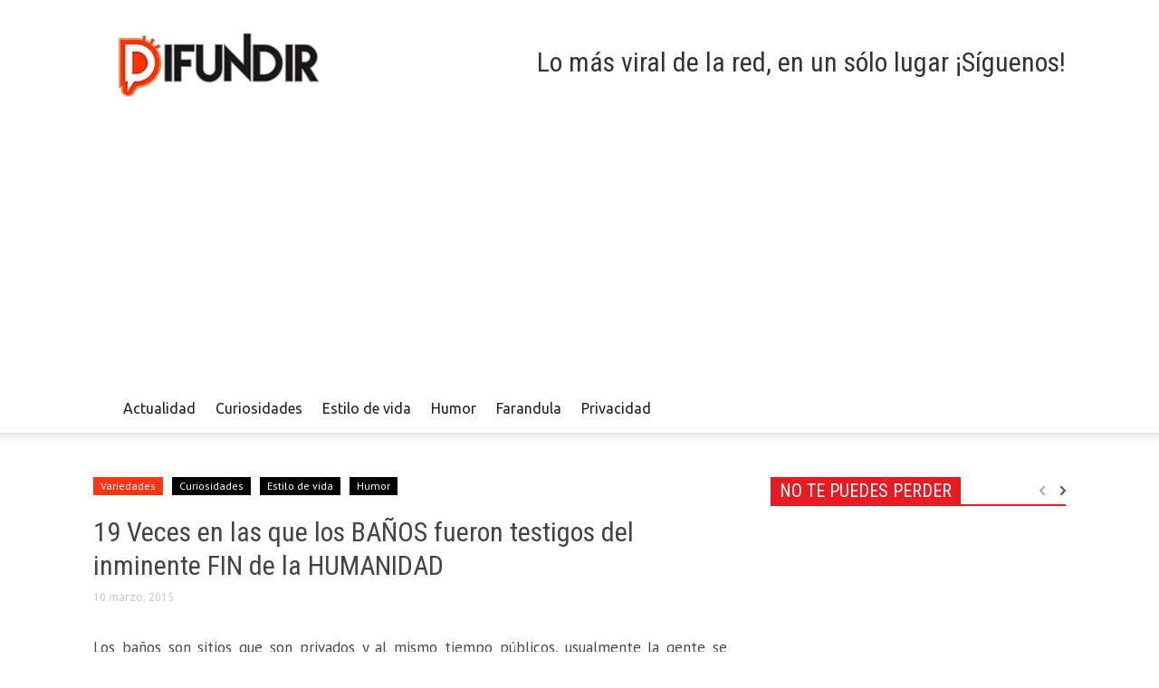

--- FILE ---
content_type: text/html; charset=UTF-8
request_url: https://difundir.org/2015/03/10/19-veces-en-las-que-los-banos-fueron-testigos-del-eminente-fin-de-la-humanidad/
body_size: 16259
content:
<!DOCTYPE html><!--[if lt IE 7]> <html class="no-js ie6 oldie" lang="es"> <![endif]--><!--[if IE 7]>    <html class="no-js ie7 oldie" lang="es"> <![endif]--><!--[if IE 8]>    <html class="no-js ie8 oldie" lang="es"> <![endif]--><!--[if IE 9]>    <html class="no-js ie9 oldie" lang="es"> <![endif]--><html><head><meta charset="UTF-8"/>
<script>var __ezHttpConsent={setByCat:function(src,tagType,attributes,category,force,customSetScriptFn=null){var setScript=function(){if(force||window.ezTcfConsent[category]){if(typeof customSetScriptFn==='function'){customSetScriptFn();}else{var scriptElement=document.createElement(tagType);scriptElement.src=src;attributes.forEach(function(attr){for(var key in attr){if(attr.hasOwnProperty(key)){scriptElement.setAttribute(key,attr[key]);}}});var firstScript=document.getElementsByTagName(tagType)[0];firstScript.parentNode.insertBefore(scriptElement,firstScript);}}};if(force||(window.ezTcfConsent&&window.ezTcfConsent.loaded)){setScript();}else if(typeof getEzConsentData==="function"){getEzConsentData().then(function(ezTcfConsent){if(ezTcfConsent&&ezTcfConsent.loaded){setScript();}else{console.error("cannot get ez consent data");force=true;setScript();}});}else{force=true;setScript();console.error("getEzConsentData is not a function");}},};</script>
<script>var ezTcfConsent=window.ezTcfConsent?window.ezTcfConsent:{loaded:false,store_info:false,develop_and_improve_services:false,measure_ad_performance:false,measure_content_performance:false,select_basic_ads:false,create_ad_profile:false,select_personalized_ads:false,create_content_profile:false,select_personalized_content:false,understand_audiences:false,use_limited_data_to_select_content:false,};function getEzConsentData(){return new Promise(function(resolve){document.addEventListener("ezConsentEvent",function(event){var ezTcfConsent=event.detail.ezTcfConsent;resolve(ezTcfConsent);});});}</script>
<script>if(typeof _setEzCookies!=='function'){function _setEzCookies(ezConsentData){var cookies=window.ezCookieQueue;for(var i=0;i<cookies.length;i++){var cookie=cookies[i];if(ezConsentData&&ezConsentData.loaded&&ezConsentData[cookie.tcfCategory]){document.cookie=cookie.name+"="+cookie.value;}}}}
window.ezCookieQueue=window.ezCookieQueue||[];if(typeof addEzCookies!=='function'){function addEzCookies(arr){window.ezCookieQueue=[...window.ezCookieQueue,...arr];}}
addEzCookies([{name:"ezoab_117831",value:"mod1-c; Path=/; Domain=difundir.org; Max-Age=7200",tcfCategory:"store_info",isEzoic:"true",},{name:"ezosuibasgeneris-1",value:"625d4221-7c86-4bad-7a7d-8a018925377f; Path=/; Domain=difundir.org; Expires=Wed, 13 Jan 2027 05:47:46 UTC; Secure; SameSite=None",tcfCategory:"understand_audiences",isEzoic:"true",}]);if(window.ezTcfConsent&&window.ezTcfConsent.loaded){_setEzCookies(window.ezTcfConsent);}else if(typeof getEzConsentData==="function"){getEzConsentData().then(function(ezTcfConsent){if(ezTcfConsent&&ezTcfConsent.loaded){_setEzCookies(window.ezTcfConsent);}else{console.error("cannot get ez consent data");_setEzCookies(window.ezTcfConsent);}});}else{console.error("getEzConsentData is not a function");_setEzCookies(window.ezTcfConsent);}</script><script type="text/javascript" data-ezscrex='false' data-cfasync='false'>window._ezaq = Object.assign({"edge_cache_status":12,"edge_response_time":197,"url":"https://difundir.org/2015/03/10/19-veces-en-las-que-los-banos-fueron-testigos-del-eminente-fin-de-la-humanidad/"}, typeof window._ezaq !== "undefined" ? window._ezaq : {});</script><script type="text/javascript" data-ezscrex='false' data-cfasync='false'>window._ezaq = Object.assign({"ab_test_id":"mod1-c"}, typeof window._ezaq !== "undefined" ? window._ezaq : {});window.__ez=window.__ez||{};window.__ez.tf={};</script><script type="text/javascript" data-ezscrex='false' data-cfasync='false'>window.ezDisableAds = true;</script>
<script data-ezscrex='false' data-cfasync='false' data-pagespeed-no-defer>var __ez=__ez||{};__ez.stms=Date.now();__ez.evt={};__ez.script={};__ez.ck=__ez.ck||{};__ez.template={};__ez.template.isOrig=true;__ez.queue=__ez.queue||function(){var e=0,i=0,t=[],n=!1,o=[],r=[],s=!0,a=function(e,i,n,o,r,s,a){var l=arguments.length>7&&void 0!==arguments[7]?arguments[7]:window,d=this;this.name=e,this.funcName=i,this.parameters=null===n?null:w(n)?n:[n],this.isBlock=o,this.blockedBy=r,this.deleteWhenComplete=s,this.isError=!1,this.isComplete=!1,this.isInitialized=!1,this.proceedIfError=a,this.fWindow=l,this.isTimeDelay=!1,this.process=function(){f("... func = "+e),d.isInitialized=!0,d.isComplete=!0,f("... func.apply: "+e);var i=d.funcName.split("."),n=null,o=this.fWindow||window;i.length>3||(n=3===i.length?o[i[0]][i[1]][i[2]]:2===i.length?o[i[0]][i[1]]:o[d.funcName]),null!=n&&n.apply(null,this.parameters),!0===d.deleteWhenComplete&&delete t[e],!0===d.isBlock&&(f("----- F'D: "+d.name),m())}},l=function(e,i,t,n,o,r,s){var a=arguments.length>7&&void 0!==arguments[7]?arguments[7]:window,l=this;this.name=e,this.path=i,this.async=o,this.defer=r,this.isBlock=t,this.blockedBy=n,this.isInitialized=!1,this.isError=!1,this.isComplete=!1,this.proceedIfError=s,this.fWindow=a,this.isTimeDelay=!1,this.isPath=function(e){return"/"===e[0]&&"/"!==e[1]},this.getSrc=function(e){return void 0!==window.__ezScriptHost&&this.isPath(e)&&"banger.js"!==this.name?window.__ezScriptHost+e:e},this.process=function(){l.isInitialized=!0,f("... file = "+e);var i=this.fWindow?this.fWindow.document:document,t=i.createElement("script");t.src=this.getSrc(this.path),!0===o?t.async=!0:!0===r&&(t.defer=!0),t.onerror=function(){var e={url:window.location.href,name:l.name,path:l.path,user_agent:window.navigator.userAgent};"undefined"!=typeof _ezaq&&(e.pageview_id=_ezaq.page_view_id);var i=encodeURIComponent(JSON.stringify(e)),t=new XMLHttpRequest;t.open("GET","//g.ezoic.net/ezqlog?d="+i,!0),t.send(),f("----- ERR'D: "+l.name),l.isError=!0,!0===l.isBlock&&m()},t.onreadystatechange=t.onload=function(){var e=t.readyState;f("----- F'D: "+l.name),e&&!/loaded|complete/.test(e)||(l.isComplete=!0,!0===l.isBlock&&m())},i.getElementsByTagName("head")[0].appendChild(t)}},d=function(e,i){this.name=e,this.path="",this.async=!1,this.defer=!1,this.isBlock=!1,this.blockedBy=[],this.isInitialized=!0,this.isError=!1,this.isComplete=i,this.proceedIfError=!1,this.isTimeDelay=!1,this.process=function(){}};function c(e,i,n,s,a,d,c,u,f){var m=new l(e,i,n,s,a,d,c,f);!0===u?o[e]=m:r[e]=m,t[e]=m,h(m)}function h(e){!0!==u(e)&&0!=s&&e.process()}function u(e){if(!0===e.isTimeDelay&&!1===n)return f(e.name+" blocked = TIME DELAY!"),!0;if(w(e.blockedBy))for(var i=0;i<e.blockedBy.length;i++){var o=e.blockedBy[i];if(!1===t.hasOwnProperty(o))return f(e.name+" blocked = "+o),!0;if(!0===e.proceedIfError&&!0===t[o].isError)return!1;if(!1===t[o].isComplete)return f(e.name+" blocked = "+o),!0}return!1}function f(e){var i=window.location.href,t=new RegExp("[?&]ezq=([^&#]*)","i").exec(i);"1"===(t?t[1]:null)&&console.debug(e)}function m(){++e>200||(f("let's go"),p(o),p(r))}function p(e){for(var i in e)if(!1!==e.hasOwnProperty(i)){var t=e[i];!0===t.isComplete||u(t)||!0===t.isInitialized||!0===t.isError?!0===t.isError?f(t.name+": error"):!0===t.isComplete?f(t.name+": complete already"):!0===t.isInitialized&&f(t.name+": initialized already"):t.process()}}function w(e){return"[object Array]"==Object.prototype.toString.call(e)}return window.addEventListener("load",(function(){setTimeout((function(){n=!0,f("TDELAY -----"),m()}),5e3)}),!1),{addFile:c,addFileOnce:function(e,i,n,o,r,s,a,l,d){t[e]||c(e,i,n,o,r,s,a,l,d)},addDelayFile:function(e,i){var n=new l(e,i,!1,[],!1,!1,!0);n.isTimeDelay=!0,f(e+" ...  FILE! TDELAY"),r[e]=n,t[e]=n,h(n)},addFunc:function(e,n,s,l,d,c,u,f,m,p){!0===c&&(e=e+"_"+i++);var w=new a(e,n,s,l,d,u,f,p);!0===m?o[e]=w:r[e]=w,t[e]=w,h(w)},addDelayFunc:function(e,i,n){var o=new a(e,i,n,!1,[],!0,!0);o.isTimeDelay=!0,f(e+" ...  FUNCTION! TDELAY"),r[e]=o,t[e]=o,h(o)},items:t,processAll:m,setallowLoad:function(e){s=e},markLoaded:function(e){if(e&&0!==e.length){if(e in t){var i=t[e];!0===i.isComplete?f(i.name+" "+e+": error loaded duplicate"):(i.isComplete=!0,i.isInitialized=!0)}else t[e]=new d(e,!0);f("markLoaded dummyfile: "+t[e].name)}},logWhatsBlocked:function(){for(var e in t)!1!==t.hasOwnProperty(e)&&u(t[e])}}}();__ez.evt.add=function(e,t,n){e.addEventListener?e.addEventListener(t,n,!1):e.attachEvent?e.attachEvent("on"+t,n):e["on"+t]=n()},__ez.evt.remove=function(e,t,n){e.removeEventListener?e.removeEventListener(t,n,!1):e.detachEvent?e.detachEvent("on"+t,n):delete e["on"+t]};__ez.script.add=function(e){var t=document.createElement("script");t.src=e,t.async=!0,t.type="text/javascript",document.getElementsByTagName("head")[0].appendChild(t)};__ez.dot=__ez.dot||{};__ez.queue.addFileOnce('/detroitchicago/boise.js', '/detroitchicago/boise.js?gcb=195-0&cb=5', true, [], true, false, true, false);__ez.queue.addFileOnce('/parsonsmaize/abilene.js', '/parsonsmaize/abilene.js?gcb=195-0&cb=b20dfef28c', true, [], true, false, true, false);__ez.queue.addFileOnce('/parsonsmaize/mulvane.js', '/parsonsmaize/mulvane.js?gcb=195-0&cb=e75e48eec0', true, ['/parsonsmaize/abilene.js'], true, false, true, false);__ez.queue.addFileOnce('/detroitchicago/birmingham.js', '/detroitchicago/birmingham.js?gcb=195-0&cb=539c47377c', true, ['/parsonsmaize/abilene.js'], true, false, true, false);</script>
<script data-ezscrex="false" type="text/javascript" data-cfasync="false">window._ezaq = Object.assign({"ad_cache_level":0,"adpicker_placement_cnt":0,"ai_placeholder_cache_level":0,"ai_placeholder_placement_cnt":-1,"article_category":"curiosidades","author":"Mafe","domain":"difundir.org","domain_id":117831,"ezcache_level":1,"ezcache_skip_code":0,"has_bad_image":0,"has_bad_words":0,"is_sitespeed":0,"lt_cache_level":0,"publish_date":"2015-03-10","response_size":58991,"response_size_orig":53229,"response_time_orig":185,"template_id":120,"url":"https://difundir.org/2015/03/10/19-veces-en-las-que-los-banos-fueron-testigos-del-eminente-fin-de-la-humanidad/","word_count":0,"worst_bad_word_level":0}, typeof window._ezaq !== "undefined" ? window._ezaq : {});__ez.queue.markLoaded('ezaqBaseReady');</script>
<script type='text/javascript' data-ezscrex='false' data-cfasync='false'>
window.ezAnalyticsStatic = true;

function analyticsAddScript(script) {
	var ezDynamic = document.createElement('script');
	ezDynamic.type = 'text/javascript';
	ezDynamic.innerHTML = script;
	document.head.appendChild(ezDynamic);
}
function getCookiesWithPrefix() {
    var allCookies = document.cookie.split(';');
    var cookiesWithPrefix = {};

    for (var i = 0; i < allCookies.length; i++) {
        var cookie = allCookies[i].trim();

        for (var j = 0; j < arguments.length; j++) {
            var prefix = arguments[j];
            if (cookie.indexOf(prefix) === 0) {
                var cookieParts = cookie.split('=');
                var cookieName = cookieParts[0];
                var cookieValue = cookieParts.slice(1).join('=');
                cookiesWithPrefix[cookieName] = decodeURIComponent(cookieValue);
                break; // Once matched, no need to check other prefixes
            }
        }
    }

    return cookiesWithPrefix;
}
function productAnalytics() {
	var d = {"pr":[6],"omd5":"ffcffbbfe1995d869172e46ce96d6de7","nar":"risk score"};
	d.u = _ezaq.url;
	d.p = _ezaq.page_view_id;
	d.v = _ezaq.visit_uuid;
	d.ab = _ezaq.ab_test_id;
	d.e = JSON.stringify(_ezaq);
	d.ref = document.referrer;
	d.c = getCookiesWithPrefix('active_template', 'ez', 'lp_');
	if(typeof ez_utmParams !== 'undefined') {
		d.utm = ez_utmParams;
	}

	var dataText = JSON.stringify(d);
	var xhr = new XMLHttpRequest();
	xhr.open('POST','/ezais/analytics?cb=1', true);
	xhr.onload = function () {
		if (xhr.status!=200) {
            return;
		}

        if(document.readyState !== 'loading') {
            analyticsAddScript(xhr.response);
            return;
        }

        var eventFunc = function() {
            if(document.readyState === 'loading') {
                return;
            }
            document.removeEventListener('readystatechange', eventFunc, false);
            analyticsAddScript(xhr.response);
        };

        document.addEventListener('readystatechange', eventFunc, false);
	};
	xhr.setRequestHeader('Content-Type','text/plain');
	xhr.send(dataText);
}
__ez.queue.addFunc("productAnalytics", "productAnalytics", null, true, ['ezaqBaseReady'], false, false, false, true);
</script><base href="https://difundir.org/2015/03/10/19-veces-en-las-que-los-banos-fueron-testigos-del-eminente-fin-de-la-humanidad/"/>
    <title>19 Veces en las que los BAÑOS fueron testigos del inminente FIN de la HUMANIDAD | Difundir.ORG</title>
    
    <meta http-equiv="Content-Type" content="text/html; charset=UTF-8"/>
    <meta name="viewport" content="width=device-width, initial-scale=1.0"/>
	<meta name="description" content="Lo más viral de la red, en un sólo lugar"/>
        <link rel="pingback" href="https://difundir.org/xmlrpc.php"/>
    <link rel="icon" type="image/png" href="https://difundir.org/favicon.ico"/><meta name="robots" content="max-image-preview:large"/>

<!-- Open Graph Meta Tags generated by MashShare 3.8.8 - https://mashshare.net -->
<meta property="og:type" content="article"/> 
<meta property="og:title" content="19 Veces en las que los BAÑOS fueron testigos del inminente FIN de la HUMANIDAD"/>
<meta property="og:description" content="Los baños son sitios que son privados y al mismo tiempo públicos, usualmente la gente se mete ahí a hacer algo que no haría frente a todo el mundo, pero eso no significa que nadie"/>
<meta property="og:image" content="https://difundir.org/wp-content/uploads/2015/03/26b855a1612ae877be9b7fc38ea66e53_650x.jpg"/>
<meta property="og:url" content="http://difundir.org/2015/03/10/19-veces-en-las-que-los-banos-fueron-testigos-del-eminente-fin-de-la-humanidad/"/>
<meta property="og:site_name" content="Difundir.ORG"/>
<meta property="article:publisher" content="https://www.facebook.com/DifundirWEB/"/>
<meta property="article:published_time" content="2015-03-10T09:02:22-04:30"/>
<meta property="article:modified_time" content="2015-12-23T11:43:52-04:30"/>
<meta property="og:updated_time" content="2015-12-23T11:43:52-04:30"/>
<!-- Open Graph Meta Tags generated by MashShare 3.8.8 - https://www.mashshare.net -->
<!-- Twitter Card generated by MashShare 3.8.8 - https://www.mashshare.net -->
<meta property="og:image:width" content="650"/>
<meta property="og:image:height" content="488"/>
<meta name="twitter:card" content="summary_large_image"/>
<meta name="twitter:title" content="19 Veces en las que los BAÑOS fueron testigos del inminente FIN de la HUMANIDAD"/>
<meta name="twitter:description" content="Los baños son sitios que son privados y al mismo tiempo públicos, usualmente la gente se mete ahí a hacer algo que no haría frente a todo el mundo, pero eso no significa que nadie"/>
<meta name="twitter:image" content="https://difundir.org/wp-content/uploads/2015/03/26b855a1612ae877be9b7fc38ea66e53_650x.jpg"/>
<meta name="twitter:site" content="@DifundirWeb"/>
<!-- Twitter Card generated by MashShare 3.8.8 - https://www.mashshare.net -->

<link rel="dns-prefetch" href="//fonts.googleapis.com"/>
<link rel="dns-prefetch" href="//s.w.org"/>
		<script type="text/javascript">
			window._wpemojiSettings = {"baseUrl":"https:\/\/s.w.org\/images\/core\/emoji\/13.0.1\/72x72\/","ext":".png","svgUrl":"https:\/\/s.w.org\/images\/core\/emoji\/13.0.1\/svg\/","svgExt":".svg","source":{"concatemoji":"https:\/\/difundir.org\/wp-includes\/js\/wp-emoji-release.min.js?ver=5.7.14"}};
			!function(e,a,t){var n,r,o,i=a.createElement("canvas"),p=i.getContext&&i.getContext("2d");function s(e,t){var a=String.fromCharCode;p.clearRect(0,0,i.width,i.height),p.fillText(a.apply(this,e),0,0);e=i.toDataURL();return p.clearRect(0,0,i.width,i.height),p.fillText(a.apply(this,t),0,0),e===i.toDataURL()}function c(e){var t=a.createElement("script");t.src=e,t.defer=t.type="text/javascript",a.getElementsByTagName("head")[0].appendChild(t)}for(o=Array("flag","emoji"),t.supports={everything:!0,everythingExceptFlag:!0},r=0;r<o.length;r++)t.supports[o[r]]=function(e){if(!p||!p.fillText)return!1;switch(p.textBaseline="top",p.font="600 32px Arial",e){case"flag":return s([127987,65039,8205,9895,65039],[127987,65039,8203,9895,65039])?!1:!s([55356,56826,55356,56819],[55356,56826,8203,55356,56819])&&!s([55356,57332,56128,56423,56128,56418,56128,56421,56128,56430,56128,56423,56128,56447],[55356,57332,8203,56128,56423,8203,56128,56418,8203,56128,56421,8203,56128,56430,8203,56128,56423,8203,56128,56447]);case"emoji":return!s([55357,56424,8205,55356,57212],[55357,56424,8203,55356,57212])}return!1}(o[r]),t.supports.everything=t.supports.everything&&t.supports[o[r]],"flag"!==o[r]&&(t.supports.everythingExceptFlag=t.supports.everythingExceptFlag&&t.supports[o[r]]);t.supports.everythingExceptFlag=t.supports.everythingExceptFlag&&!t.supports.flag,t.DOMReady=!1,t.readyCallback=function(){t.DOMReady=!0},t.supports.everything||(n=function(){t.readyCallback()},a.addEventListener?(a.addEventListener("DOMContentLoaded",n,!1),e.addEventListener("load",n,!1)):(e.attachEvent("onload",n),a.attachEvent("onreadystatechange",function(){"complete"===a.readyState&&t.readyCallback()})),(n=t.source||{}).concatemoji?c(n.concatemoji):n.wpemoji&&n.twemoji&&(c(n.twemoji),c(n.wpemoji)))}(window,document,window._wpemojiSettings);
		</script>
		<style type="text/css">
img.wp-smiley,
img.emoji {
	display: inline !important;
	border: none !important;
	box-shadow: none !important;
	height: 1em !important;
	width: 1em !important;
	margin: 0 .07em !important;
	vertical-align: -0.1em !important;
	background: none !important;
	padding: 0 !important;
}
</style>
	<link rel="stylesheet" id="wp-block-library-css" href="https://difundir.org/wp-includes/css/dist/block-library/style.min.css?ver=5.7.14" type="text/css" media="all"/>
<link rel="stylesheet" id="mashsb-styles-css" href="https://difundir.org/wp-content/plugins/mashsharer/assets/css/mashsb.min.css?ver=3.8.8" type="text/css" media="all"/>
<style id="mashsb-styles-inline-css" type="text/css">
.mashsb-count {color:#fa501b;}@media only screen and (min-width:568px){.mashsb-buttons a {min-width: 177px;}}display:block;padding-bottom:17px;font-size: 70px; font-weight:bold; font-family: Helvetica Neue,Helvetica,Arial,sans-serif; color: #fa501b; background-color: ; border: #ffffff solid 0px
</style>
<link rel="stylesheet" id="google-font-opensans-css" href="https://fonts.googleapis.com/css?family=Open+Sans%3A300%2C400%2C600%2C700&amp;subset=latin%2Ccyrillic-ext%2Cgreek-ext%2Cgreek%2Cvietnamese%2Clatin-ext%2Ccyrillic&amp;ver=5.7.14" type="text/css" media="all"/>
<link rel="stylesheet" id="google-font-ubuntu-css" href="https://fonts.googleapis.com/css?family=Ubuntu%3A300%2C400%2C500%2C700%2C300italic%2C400italic%2C500italic%2C700italic&amp;subset=latin%2Ccyrillic-ext%2Cgreek-ext%2Cgreek%2Clatin-ext%2Ccyrillic&amp;ver=5.7.14" type="text/css" media="all"/>
<link rel="stylesheet" id="google-font-pt-sans-css" href="https://fonts.googleapis.com/css?family=PT+Sans%3A400%2C700%2C400italic&amp;subset=latin%2Ccyrillic-ext%2Clatin-ext%2Ccyrillic&amp;ver=5.7.14" type="text/css" media="all"/>
<link rel="stylesheet" id="google-font-oswald-css" href="https://fonts.googleapis.com/css?family=Oswald%3A400%2C300%2C700&amp;subset=latin%2Clatin-ext&amp;ver=5.7.14" type="text/css" media="all"/>
<link rel="stylesheet" id="google-roboto-cond-css" href="https://fonts.googleapis.com/css?family=Roboto+Condensed%3A300italic%2C400italic%2C700italic%2C400%2C300%2C700&amp;subset=latin%2Ccyrillic-ext%2Cgreek-ext%2Cgreek%2Cvietnamese%2Clatin-ext%2Ccyrillic&amp;ver=5.7.14" type="text/css" media="all"/>
<link rel="stylesheet" id="td-bootstrap-css" href="https://difundir.org/wp-content/themes/Newspaper/includes/wp_booster/external/bootstrap/td-bootstrap.css?ver=3.8.3" type="text/css" media="all"/>
<link rel="stylesheet" id="td-theme-css" href="https://difundir.org/wp-content/themes/Newspaper/style.css?ver=3.8.3" type="text/css" media="all"/>
<script type="text/javascript" src="https://difundir.org/wp-includes/js/jquery/jquery.min.js?ver=3.5.1" id="jquery-core-js"></script>
<script type="text/javascript" src="https://difundir.org/wp-includes/js/jquery/jquery-migrate.min.js?ver=3.3.2" id="jquery-migrate-js"></script>
<script type="text/javascript" id="mashsb-js-extra">
/* <![CDATA[ */
var mashsb = {"shares":"183","round_shares":"1","animate_shares":"0","dynamic_buttons":"0","share_url":"https:\/\/difundir.org\/2015\/03\/10\/19-veces-en-las-que-los-banos-fueron-testigos-del-eminente-fin-de-la-humanidad\/","title":"19+Veces+en+las+que+los+BA%C3%91OS+fueron+testigos+del+inminente+FIN+de+la+HUMANIDAD","image":"https:\/\/difundir.org\/wp-content\/uploads\/2015\/03\/26b855a1612ae877be9b7fc38ea66e53_650x.jpg","desc":"Los ba\u00f1os son sitios que son privados y al mismo tiempo p\u00fablicos, usualmente la gente se mete ah\u00ed a hacer algo que no har\u00eda frente a todo el mundo, pero eso no significa que nadie \u2026","hashtag":"@DifundirWeb","subscribe":"content","subscribe_url":"","activestatus":"1","singular":"1","twitter_popup":"1","refresh":"0","nonce":"6e8ebad9fb","postid":"68244","servertime":"1768283266","ajaxurl":"https:\/\/difundir.org\/wp-admin\/admin-ajax.php"};
/* ]]> */
</script>
<script type="text/javascript" src="https://difundir.org/wp-content/plugins/mashsharer/assets/js/mashsb.min.js?ver=3.8.8" id="mashsb-js"></script>
<link rel="https://api.w.org/" href="https://difundir.org/wp-json/"/><link rel="alternate" type="application/json" href="https://difundir.org/wp-json/wp/v2/posts/68244"/><link rel="canonical" href="https://difundir.org/2015/03/10/19-veces-en-las-que-los-banos-fueron-testigos-del-eminente-fin-de-la-humanidad/"/>
<link rel="alternate" type="application/json+oembed" href="https://difundir.org/wp-json/oembed/1.0/embed?url=https%3A%2F%2Fdifundir.org%2F2015%2F03%2F10%2F19-veces-en-las-que-los-banos-fueron-testigos-del-eminente-fin-de-la-humanidad%2F"/>
<link rel="alternate" type="text/xml+oembed" href="https://difundir.org/wp-json/oembed/1.0/embed?url=https%3A%2F%2Fdifundir.org%2F2015%2F03%2F10%2F19-veces-en-las-que-los-banos-fueron-testigos-del-eminente-fin-de-la-humanidad%2F&amp;format=xml"/>
<meta property="fb:app_id" content="1485539774997441"/><meta name="generator" content="Site Kit by Google 1.105.0"/><script type="application/ld+json" data-schema="68244-post-Default">{"@context":"https:\/\/schema.org\/","@type":"BlogPosting","@id":"https:\/\/difundir.org\/2015\/03\/10\/19-veces-en-las-que-los-banos-fueron-testigos-del-eminente-fin-de-la-humanidad\/#BlogPosting","mainEntityOfPage":"https:\/\/difundir.org\/2015\/03\/10\/19-veces-en-las-que-los-banos-fueron-testigos-del-eminente-fin-de-la-humanidad\/","headline":"19 Veces en las que los BA\u00d1OS fueron testigos del inminente FIN de la HUMANIDAD","name":"19 Veces en las que los BA\u00d1OS fueron testigos del inminente FIN de la HUMANIDAD","description":"Los ba\u00f1os son sitios que son privados y al mismo tiempo p\u00fablicos, usualmente la gente se mete ah\u00ed a hacer algo que ","datePublished":"2015-03-10","dateModified":"2015-12-23","author":{"@type":"Person","@id":"https:\/\/difundir.org\/author\/editor\/#Person","name":"Mafe","url":"https:\/\/difundir.org\/author\/editor\/","image":{"@type":"ImageObject","@id":"https:\/\/secure.gravatar.com\/avatar\/1a3e8e43826ac23ad6f44d5149ef4e67?s=96&d=mm&r=g","url":"https:\/\/secure.gravatar.com\/avatar\/1a3e8e43826ac23ad6f44d5149ef4e67?s=96&d=mm&r=g","height":96,"width":96}},"publisher":{"@type":"Organization","name":"Difundir.ORG","logo":{"@type":"ImageObject","@id":"https:\/\/difundir.org\/wp-content\/uploads\/2014\/07\/diflogo2.png","url":"https:\/\/difundir.org\/wp-content\/uploads\/2014\/07\/diflogo2.png","width":600,"height":60}},"image":{"@type":"ImageObject","@id":"https:\/\/difundir.org\/wp-content\/uploads\/2015\/03\/26b855a1612ae877be9b7fc38ea66e53_650x.jpg","url":"https:\/\/difundir.org\/wp-content\/uploads\/2015\/03\/26b855a1612ae877be9b7fc38ea66e53_650x.jpg","height":488,"width":650},"url":"https:\/\/difundir.org\/2015\/03\/10\/19-veces-en-las-que-los-banos-fueron-testigos-del-eminente-fin-de-la-humanidad\/","about":["Curiosidades","Estilo de vida","Humor","Variedades"],"wordCount":82}</script>
<script type="application/ld+json" data-schema="Breadcrumb">{"@context":"https:\/\/schema.org\/","@type":"BreadcrumbList","itemListElement":[{"@type":"ListItem","position":1,"name":"2015","item":"https:\/\/difundir.org\/2015\/#breadcrumbitem"},{"@type":"ListItem","position":2,"name":"03","item":"https:\/\/difundir.org\/2015\/\/03\/#breadcrumbitem"},{"@type":"ListItem","position":3,"name":"10","item":"https:\/\/difundir.org\/2015\/\/03\/\/10\/#breadcrumbitem"},{"@type":"ListItem","position":4,"name":"19 Veces en las que los BA\u00d1OS fueron testigos del inminente FIN de la HUMANIDAD","item":"https:\/\/difundir.org\/2015\/03\/10\/19-veces-en-las-que-los-banos-fueron-testigos-del-eminente-fin-de-la-humanidad\/#breadcrumbitem"}]}</script>
<meta property="fb:pages" content="534456123323193"/><!--[if lt IE 9]><script src="https://html5shim.googlecode.com/svn/trunk/html5.js"></script><![endif]-->
    <meta name="generator" content="Powered by Visual Composer - drag and drop page builder for WordPress."/>
<!--[if lte IE 9]><link rel="stylesheet" type="text/css" href="https://difundir.org/wp-content/plugins/js_composer/assets/css/vc_lte_ie9.min.css" media="screen"><![endif]-->
<!-- Style compiled by theme -->

<style>
    
.block-title a, .block-title span, .td-tags a:hover, .td-scroll-up-visible, .td-scroll-up, .sf-menu ul
    .current-menu-item > a, .sf-menu ul a:hover, .sf-menu ul .sfHover > a, .sf-menu ul .td-not-mega > a:hover, .td-rating-bar-wrap div, .iosSlider .slide-meta-cat, .sf-menu ul
    .current-menu-ancestor > a, .td-404-sub-sub-title a, .widget_tag_cloud .tagcloud a:hover, .td-mobile-close a,
    ul.td-category a, .td_social .td_social_type .td_social_button a, .dropcap, .td-forum-category-title
    .td-forum-category-name, .td_display_err, .td_block_mega_menu .td-ajax-next-page:hover, .td_block_mega_menu .td_ajax-prev-page:hover, .post-via span {
        background-color: #000000;
    }
    .block-title, .sf-menu li a:hover, .sf-menu .sfHover a, .sf-menu .current-menu-ancestor a, .header-search-wrap
    .dropdown-menu, .sf-menu > .current-menu-item > a, .ui-tabs-nav,
    .woocommerce .product .woocommerce-tabs ul.tabs, .td-forum-list-head, .td-login-panel-title {
        border-color: #000000;
    }

    .widget_price_filter .ui-slider-handle {
        border-color: #000000 !important;
    }

    .author-box-wrap .td-author-name a, blockquote p, .page-nav a:hover, .widget_pages .current_page_item a,
    .widget_calendar td a, .widget_categories .current-cat > a, .widget_pages .current_page_parent > a,
    .td_pull_quote p, .page-nav-post a:hover span, .td-forum-last-comment-content .td-forum-last-author,
    .td-topics-title-details a, .td-posted-in a {
        color: #000000;
    }

    .woocommerce .button, .woocommerce .form-submit #submit, .widget_price_filter .ui-slider-handle,
    .jetpack_subscription_widget input[type="submit"], .pp_woocommerce .pp_close, .pp_woocommerce .pp_expand,
    .pp_woocommerce .pp_contract, .pp_woocommerce .pp_arrow_previous, .pp_woocommerce .pp_arrow_next, .pp_woocommerce
     .pp_next:before, .pp_woocommerce .pp_previous:before, #bbpress-forums .button {
        background: #000000 !important;
    }

    .woocommerce .woocommerce-message, .woocommerce .woocommerce-info, .bbp-template-notice, .td-reply-list-header {
        border-color: #000000 !important;
    }
    .woocommerce .woocommerce-message:before, .woocommerce .woocommerce-info:before, .td-login-button {
        background-color: #000000 !important;
    }


    .buddypress #buddypress div.dir-search input[type="submit"], .buddypress #buddypress .message-search
    input[type="submit"], .buddypress #buddypress .item-list-tabs ul li.selected a,
    .buddypress #buddypress .generic-button a, .buddypress #buddypress .submit input[type="submit"],
    .buddypress #buddypress .ac-reply-content input[type="submit"], .buddypress #buddypress .standard-form
    input[type="submit"], .buddypress #buddypress .standard-form .button-nav .current a, .buddypress #buddypress .standard-form .button, .buddypress #buddypress input[type="submit"],
        .buddypress #buddypress a.accept, .buddypress #buddypress #activate-page .standard-form input[type="submit"],
        .buddypress #buddypress .standard-form #group-create-body input[type="button"],
        .post-password-required input[type="submit"]  {
        background: #000000 !important;
    }

    .buddypress #buddypress .groups .item-meta, .bbp-forum-title:hover, .td_login_tab_focus, .block-mega-child-cats a.cur-sub-cat {
        color: #000000 !important;
    }

    .page-nav .current, .page-nav-post span {
        background-color: #000000;
        border-color: #000000;
    }
    .wpb_btn-inverse, .ui-tabs-nav .ui-tabs-active a, .post .wpb_btn-danger, .form-submit input, .wpcf7-submit,
    .wpb_default, .woocommerce .product .woocommerce-tabs ul.tabs li.active, .woocommerce.widget_product_search
    input[type="submit"], .more-link-wrap, .td_read_more {
        background-color: #000000 !important;
    }
    .header-search-wrap .dropdown-menu:before {
        border-color: transparent transparent #000000;
    }
    .td-mobile-content .current-menu-item > a, .td-mobile-content a:hover {
        color: #000000 !important;
    }
    .category .entry-content, .tag .entry-content, .td_quote_box {
        border-color: #000000;
    }

    .td-timeline-block-title {
        background-color: #000000 !important;
    }

    .td-timeline-wrapper-links {
       border-color: #000000 !important;
    }

    .td-timline-h1-link  span {
        background-color: #000000 !important;
    }

    .td-page-title .td-search-query {
         color: #000000;
    }

     
    .td-sbig-title-wrap .td-sbig-title, .td-slide-item-sec .td-sbig-title-wrap, .td-mobile-post .td-sbig-title-wrap a {
        background-color: rgba(0, 0, 0, 0.7);
    }


    
    ::-moz-selection {
        background: #323232;
        color: #fff;
    }

    ::selection {
        background: #323232;
        color: #fff;
    }



    
    .td-full-layout .td-header-menu-wrap {
        background-color: #d67842 !important;
    }

    .td-boxed-layout .td-header-menu-wrap .container {
        background-color: #d67842 !important;
    }

	
	
	a, .widget_recent_comments .recentcomments .url {
		color: #fa501b;
    }
    .cur-sub-cat {
      color:#fa501b !important;
    }

	
	
	a:hover, .widget_recent_comments .recentcomments .url:hover {
		color: #e04d18;
    }


    
    .td-full-layout .td-footer-wrap, .td-boxed-layout .td-footer-wrap .span12 {
         background: #ffffff url('https://difundir.org/wp-content/themes/Newspaper/images/footer/top-shadow.png') repeat-x top;
    }

    
    .td-full-layout .td-sub-footer-wrap, .td-boxed-layout .td-sub-footer-wrap .container  {
        background-color: #050505;
    }

    
    body .td-post-text-content, .page p, .bbpress p {
        font-size:17px;
	
    }
</style>


<!-- JS generated by theme -->

<script>
    

var td_blocks = []; //here we store all the items for the current page

//td_block class - each ajax block uses a object of this class for requests
function td_block() {
    this.id = '';
    this.block_type = 1; //block type id (1-234 etc)
    this.atts = '';
    this.td_cur_cat = '';
    this.td_column_number = '';
    this.td_current_page = 1; //
    this.post_count = 0; //from wp
    this.found_posts = 0; //from wp
    this.max_num_pages = 0; //from wp
}

    
var td_ad_background_click_link="";
var td_ad_background_click_target="";
var td_ajax_url="https://difundir.org/wp-admin/admin-ajax.php";
var td_get_template_directory_uri="https://difundir.org/wp-content/themes/Newspaper";
var tds_snap_menu="";
var tds_header_style="";
var tds_mobile_swipe="";
var td_search_url="https://difundir.org/search/";
var td_please_wait="Por favor espere...";
var td_email_user_pass_incorrect="User or password incorrect!";
var td_email_user_incorrect="Email or username incorrect!";
var td_email_incorrect="Email incorrect!";
var tds_more_articles_on_post_enable="";
var tds_more_articles_on_post_time_to_wait="";
var tds_more_articles_on_post_pages_distance_from_top="0";
var td_responsive="";
</script>

<noscript><style type="text/css"> .wpb_animate_when_almost_visible { opacity: 1; }</style></noscript>
<!-- START - Open Graph and Twitter Card Tags 3.3.0 -->
 <!-- Facebook Open Graph -->
 <!-- Google+ / Schema.org -->
 <!-- Twitter Cards -->
 <!-- SEO -->
 <!-- Misc. tags -->
 <!-- is_singular -->
<!-- END - Open Graph and Twitter Card Tags 3.3.0 -->
	
 <script type="text/javascript">
  window._taboola = window._taboola || [];
  _taboola.push({article:'auto'});
  !function (e, f, u) {
    e.async = 1;
    e.src = u;
    f.parentNode.insertBefore(e, f);
  }(document.createElement('script'),
  document.getElementsByTagName('script')[0],
  'https://cdn.taboola.com/libtrc/difundir-difundir/loader.js');
  
</script>

<script type='text/javascript'>
var ezoTemplate = 'old_site_noads';
var ezouid = '1';
var ezoFormfactor = '1';
</script><script data-ezscrex="false" type='text/javascript'>
var soc_app_id = '0';
var did = 117831;
var ezdomain = 'difundir.org';
var ezoicSearchable = 1;
</script></head>
<body data-rsssl="1" class="post-template-default single single-post postid-68244 single-format-gallery td-full-layout td_responsive 19-veces-en-las-que-los-banos-fueron-testigos-del-eminente-fin-de-la-humanidad wpb-js-composer js-comp-ver-5.1.1 vc_responsive" itemscope="itemscope" itemtype="https://schema.org/WebPage">
<div id="outer-wrap">
    <div id="inner-wrap">
<div id="td-mobile-nav">
    <!-- mobile menu close -->
    <div class="td-mobile-close">
        <a href="#">Cerrar</a>
        <div class="td-nav-triangle"></div>
    </div>

    <div class="td-mobile-content">
        <div class="menu-td-header-container"><ul id="menu-td-header" class=""><li id="menu-item-19" class="menu-item menu-item-type-post_type menu-item-object-page menu-item-home menu-item-first td-no-down-arrow td-not-mega menu-item-19"><a href="https://difundir.org/"><span class="menu_icon td-sp td-sp-ico-home"></span><span class="menu_hidden">Inicio</span></a></li>
<li id="menu-item-2015" class="menu-item menu-item-type-taxonomy menu-item-object-category td-not-mega menu-item-2015"><a href="https://difundir.org/category/variedades/actualidad/">Actualidad</a></li>
<li id="menu-item-2016" class="menu-item menu-item-type-taxonomy menu-item-object-category current-post-ancestor current-menu-parent current-post-parent td-not-mega menu-item-2016"><a href="https://difundir.org/category/variedades/curiosidades/">Curiosidades</a></li>
<li id="menu-item-2017" class="menu-item menu-item-type-taxonomy menu-item-object-category current-post-ancestor current-menu-parent current-post-parent td-not-mega menu-item-2017"><a href="https://difundir.org/category/variedades/estilodevida/">Estilo de vida</a></li>
<li id="menu-item-2018" class="menu-item menu-item-type-taxonomy menu-item-object-category current-post-ancestor current-menu-parent current-post-parent td-not-mega menu-item-2018"><a href="https://difundir.org/category/variedades/humor/">Humor</a></li>
<li id="menu-item-34650" class="menu-item menu-item-type-taxonomy menu-item-object-category td-not-mega menu-item-34650"><a href="https://difundir.org/category/variedades/farandula/">Farandula</a></li>
<li id="menu-item-495372" class="menu-item menu-item-type-post_type menu-item-object-page td-not-mega menu-item-495372"><a href="https://difundir.org/privacidad/">Privacidad</a></li>
</ul></div>    </div>
</div>
<!-- graphic logo and ad -->
<div class="td-header-bg">
    <div class="container td-logo-rec-wrap">
        <div class="row">
            <div class="span4 header-logo-wrap" role="banner" itemscope="itemscope" itemtype="https://schema.org/Organization">
                                        <a itemprop="url" href="https://difundir.org"><img width="300" src="https://difundir.org/wp-content/uploads/2014/07/diflogo2.png" alt=""/></a>
                        <meta itemprop="name" content="Difundir.ORG"/>
                                    </div>
            <div class="span8 td-header-style-1">
                <div class="td-a-rec td-a-rec-id-header  td-rec-hide-on-tl td-rec-hide-on-tp td-rec-hide-on-p"><div>
<h1>
<span style="color: #333333;">Lo más viral de la red, en un sólo lugar ¡Síguenos!</span></h1><div class="fb-like" data-href="https://www.facebook.com/DifundirWEB" data-layout="button_count" data-action="like" data-show-faces="false" data-share="false"></div>
</div></div>            </div>
        </div>
    </div>
</div>
<!-- header menu -->

<div class="td-menu-placeholder">

    <div class="td-menu-background">
        <div class="container td-menu-wrap">



            <div class="row-fluid td-menu-header">

                <div class="span11">
                                            <div class="mobile-logo-wrap">
                                                                <a itemprop="url" href="https://difundir.org"><img width="300" src="https://difundir.org/wp-content/uploads/2014/07/diflogo2.png" alt=""/></a>
                                    <meta itemprop="name" content="Difundir.ORG"/>
                                                        </div>
                    

                    <div id="td-top-mobile-toggle">
                        <ul class="sf-menu">
                            <li>
                                <a href="#">
                                    <span class="menu_icon td-sp td-sp-ico-menu"></span>
                                </a>
                            </li>
                        </ul>
                    </div>

                    <div id="td-top-menu" role="navigation" itemscope="itemscope" itemtype="https://schema.org/SiteNavigationElement">

                            <div class="menu-td-header-container"><ul id="menu-td-header-1" class="sf-menu"><li class="menu-item menu-item-type-post_type menu-item-object-page menu-item-home menu-item-first td-no-down-arrow td-not-mega menu-item-19"><a href="https://difundir.org/"><span class="menu_icon td-sp td-sp-ico-home"></span><span class="menu_hidden">Inicio</span></a></li>
<li class="menu-item menu-item-type-taxonomy menu-item-object-category td-not-mega menu-item-2015"><a href="https://difundir.org/category/variedades/actualidad/">Actualidad</a></li>
<li class="menu-item menu-item-type-taxonomy menu-item-object-category current-post-ancestor current-menu-parent current-post-parent td-not-mega menu-item-2016"><a href="https://difundir.org/category/variedades/curiosidades/">Curiosidades</a></li>
<li class="menu-item menu-item-type-taxonomy menu-item-object-category current-post-ancestor current-menu-parent current-post-parent td-not-mega menu-item-2017"><a href="https://difundir.org/category/variedades/estilodevida/">Estilo de vida</a></li>
<li class="menu-item menu-item-type-taxonomy menu-item-object-category current-post-ancestor current-menu-parent current-post-parent td-not-mega menu-item-2018"><a href="https://difundir.org/category/variedades/humor/">Humor</a></li>
<li class="menu-item menu-item-type-taxonomy menu-item-object-category td-not-mega menu-item-34650"><a href="https://difundir.org/category/variedades/farandula/">Farandula</a></li>
<li class="menu-item menu-item-type-post_type menu-item-object-page td-not-mega menu-item-495372"><a href="https://difundir.org/privacidad/">Privacidad</a></li>
</ul></div>                    </div>



                </div>

                <div class="span1" id="td-top-search">
                    <!-- Search -->
                    <div class="header-search-wrap">
                        <div class="dropdown header-search">
                            <a id="search-button" href="#" role="button" class="dropdown-toggle " data-toggle="dropdown"><span class="td-sp td-sp-ico-search"></span></a>
                            <div class="dropdown-menu" aria-labelledby="search-button">
                                <form role="search" method="get" class="td-search-form" action="https://difundir.org/">
                                    <div class="td-head-form-search-wrap">
                                        <input class="needsclick" id="td-header-search" type="text" value="" name="s" autocomplete="off"/><input class="wpb_button wpb_btn-inverse btn" type="submit" id="td-header-search-top" value="Buscar"/>
                                    </div>
                                </form>
                                <div id="td-aj-search"></div>
                            </div>
                        </div>
                    </div>
                </div>


            </div> <!-- /.row-fluid -->
        </div> <!-- /.td-menu-wrap -->
    </div> <!-- /.td-menu-background -->
</div> <!-- /.td-menu-placeholder -->
        <div class="container td-page-wrap">
            <div class="row">
                <div class="span12">
                    <div class="td-grid-wrap">
                        <div class="container-fluid">
                            <div class="row-fluid ">
                    <div class="span8 column_container" role="main" itemprop="mainEntity" itemscope="" itemtype="https://schema.org/Blog">
                    <article id="post-68244" class="post-68244 post type-post status-publish format-gallery has-post-thumbnail hentry category-curiosidades category-estilodevida category-humor category-variedades post_format-post-format-gallery" itemscope="" itemtype="https://schema.org/Article">
	 

        
	<div class="meta-info">
	<ul class="td-category"><li class="entry-category"><a style="background-color:#ff3516;" href="https://difundir.org/category/variedades/">Variedades</a></li><li class="entry-category"><a href="https://difundir.org/category/variedades/curiosidades/">Curiosidades</a></li><li class="entry-category"><a href="https://difundir.org/category/variedades/estilodevida/">Estilo de vida</a></li><li class="entry-category"><a href="https://difundir.org/category/variedades/humor/">Humor</a></li></ul>	<br/><br/>
	</div>

        <header>

            <h1 itemprop="name" class="entry-title">19 Veces en las que los BAÑOS fueron testigos del inminente FIN de la HUMANIDAD</h1><div class="meta-info">
            <time itemprop="dateCreated" class="entry-date updated" datetime="2015-03-10T09:02:22+00:00">10 marzo, 2015</time><meta itemprop="interactionCount" content="UserComments:0"/><span style="display: none;" itemprop="author">Difundir.ORG</span></div>

        </header>


        

        <div style="display: none;" itemprop="image" itemscope="" itemtype="https://schema.org/ImageObject">
            <img width="800" height="600" itemprop="image" src="https://difundir.org/wp-content/uploads/2015/03/26b855a1612ae877be9b7fc38ea66e53_650x.jpg"/>
            <meta itemprop="url" content="https://difundir.org/wp-content/uploads/2015/03/26b855a1612ae877be9b7fc38ea66e53_650x.jpg"/>
            <meta itemprop="width" content="800"/>
            <meta itemprop="height" content="600"/>
        </div>  

<div class="td-post-text-content">
        <p style="text-align: justify;">Los baños son sitios que son privados y al mismo tiempo públicos, usualmente la gente se mete ahí a hacer algo que no haría frente a todo el mundo, pero eso no significa que nadie los va a ver, con todo y esto estos individuos sobrepasaron el límite de la normalidad y se excedieron al límite, tanto que después de verlos estamos seguros que el fin está MUY CERCA, echa un vistazo:</p>
<p><a href="https://difundir.org/wp-content/uploads/2015/03/fb313bec2d327c411768df9f4f664590_650x.jpg"><img loading="lazy" class="alignnone size-full wp-image-68246" src="https://difundir.org/wp-content/uploads/2015/03/fb313bec2d327c411768df9f4f664590_650x.jpg" alt="fb313bec2d327c411768df9f4f664590_650x" width="650" height="650" srcset="https://difundir.org/wp-content/uploads/2015/03/fb313bec2d327c411768df9f4f664590_650x.jpg 650w, https://difundir.org/wp-content/uploads/2015/03/fb313bec2d327c411768df9f4f664590_650x-150x150.jpg 150w, https://difundir.org/wp-content/uploads/2015/03/fb313bec2d327c411768df9f4f664590_650x-300x300.jpg 300w, https://difundir.org/wp-content/uploads/2015/03/fb313bec2d327c411768df9f4f664590_650x-210x210.jpg 210w" sizes="(max-width: 650px) 100vw, 650px"/></a></p>
<p><a href="https://difundir.org/wp-content/uploads/2015/03/e9081c8dea16830b3f5240c815bc8e0a_650x.jpg"><img loading="lazy" class="alignnone size-full wp-image-68247" src="https://difundir.org/wp-content/uploads/2015/03/e9081c8dea16830b3f5240c815bc8e0a_650x.jpg" alt="e9081c8dea16830b3f5240c815bc8e0a_650x" width="650" height="374" srcset="https://difundir.org/wp-content/uploads/2015/03/e9081c8dea16830b3f5240c815bc8e0a_650x.jpg 650w, https://difundir.org/wp-content/uploads/2015/03/e9081c8dea16830b3f5240c815bc8e0a_650x-300x172.jpg 300w" sizes="(max-width: 650px) 100vw, 650px"/></a></p>
<p></p><center>
 <!-- A generated by theme --> 

<script async="" src="//pagead2.googlesyndication.com/pagead/js/adsbygoogle.js"></script><div class="td-g-rec td-g-rec-id-custom_ad_1">
<script type="text/javascript">
var td_screen_width = document.body.clientWidth;

                    if ( td_screen_width >= 1200 ) {
                        /* large monitors */
                        document.write('<br><ins class="adsbygoogle" style="display:inline-block;width:300px;height:250px" data-ad-client="ca-pub-8012644357940981" data-ad-slot="5100766951"></ins><span style="color:#bbbbbb;font-size:10px;text-align:center;display:block;"> - Advertisement -</span><hr>');
                        (adsbygoogle = window.adsbygoogle || []).push({});
                    }
            
                    if ( td_screen_width >= 1019  && td_screen_width < 1200 ) {
                        /* landscape tablets */
                        document.write('<br><ins class="adsbygoogle" style="display:inline-block;width:250px;height:250px" data-ad-client="ca-pub-8012644357940981" data-ad-slot="5100766951"></ins><span style="color:#bbbbbb;font-size:10px;text-align:center;display:block;"> - Advertisement -</span><hr>');
                        (adsbygoogle = window.adsbygoogle || []).push({});
                    }
                
                    if ( td_screen_width >= 768  && td_screen_width < 1019 ) {
                        /* portrait tablets */
                        document.write('<br><ins class="adsbygoogle" style="display:inline-block;width:200px;height:200px" data-ad-client="ca-pub-8012644357940981" data-ad-slot="5100766951"></ins><span style="color:#bbbbbb;font-size:10px;text-align:center;display:block;"> - Advertisement -</span><hr>');
                        (adsbygoogle = window.adsbygoogle || []).push({});
                    }
                
                    if ( td_screen_width < 768 ) {
                        /* Phones */
                        document.write('<br><ins class="adsbygoogle" style="display:inline-block;width:300px;height:250px" data-ad-client="ca-pub-8012644357940981" data-ad-slot="5100766951"></ins><span style="color:#bbbbbb;font-size:10px;text-align:center;display:block;"> - Advertisement -</span><hr>');
                        (adsbygoogle = window.adsbygoogle || []).push({});
                    }
                </script>
</div>

 <!-- end A --> 

</center><a href="https://difundir.org/wp-content/uploads/2015/03/ddcaea86907e1eb1e9af9fef2f43e431_650x.jpg"><img loading="lazy" class="alignnone size-full wp-image-68248" src="https://difundir.org/wp-content/uploads/2015/03/ddcaea86907e1eb1e9af9fef2f43e431_650x.jpg" alt="ddcaea86907e1eb1e9af9fef2f43e431_650x" width="650" height="872" srcset="https://difundir.org/wp-content/uploads/2015/03/ddcaea86907e1eb1e9af9fef2f43e431_650x.jpg 650w, https://difundir.org/wp-content/uploads/2015/03/ddcaea86907e1eb1e9af9fef2f43e431_650x-223x300.jpg 223w" sizes="(max-width: 650px) 100vw, 650px"/></a><p></p>
<p><a href="https://difundir.org/wp-content/uploads/2015/03/d33b1e2dcb233343fd0faa69bedb829c_650x.jpg"><img loading="lazy" class="alignnone size-full wp-image-68249" src="https://difundir.org/wp-content/uploads/2015/03/d33b1e2dcb233343fd0faa69bedb829c_650x.jpg" alt="d33b1e2dcb233343fd0faa69bedb829c_650x" width="650" height="750" srcset="https://difundir.org/wp-content/uploads/2015/03/d33b1e2dcb233343fd0faa69bedb829c_650x.jpg 650w, https://difundir.org/wp-content/uploads/2015/03/d33b1e2dcb233343fd0faa69bedb829c_650x-260x300.jpg 260w" sizes="(max-width: 650px) 100vw, 650px"/></a></p>
<p><a href="https://difundir.org/wp-content/uploads/2015/03/cce2251c048f39d74c79578ff1bfdab4_650x.jpg"><img loading="lazy" class="alignnone size-full wp-image-68250" src="https://difundir.org/wp-content/uploads/2015/03/cce2251c048f39d74c79578ff1bfdab4_650x.jpg" alt="cce2251c048f39d74c79578ff1bfdab4_650x" width="650" height="574" srcset="https://difundir.org/wp-content/uploads/2015/03/cce2251c048f39d74c79578ff1bfdab4_650x.jpg 650w, https://difundir.org/wp-content/uploads/2015/03/cce2251c048f39d74c79578ff1bfdab4_650x-300x264.jpg 300w" sizes="(max-width: 650px) 100vw, 650px"/></a></p>
<p><a href="https://difundir.org/wp-content/uploads/2015/03/bdc29e9057f7b1ca21a8d7fa057d4d64_650x.jpg"><img loading="lazy" class="alignnone size-full wp-image-68251" src="https://difundir.org/wp-content/uploads/2015/03/bdc29e9057f7b1ca21a8d7fa057d4d64_650x.jpg" alt="bdc29e9057f7b1ca21a8d7fa057d4d64_650x" width="650" height="500" srcset="https://difundir.org/wp-content/uploads/2015/03/bdc29e9057f7b1ca21a8d7fa057d4d64_650x.jpg 650w, https://difundir.org/wp-content/uploads/2015/03/bdc29e9057f7b1ca21a8d7fa057d4d64_650x-300x230.jpg 300w" sizes="(max-width: 650px) 100vw, 650px"/></a></p>
<p><a href="https://difundir.org/wp-content/uploads/2015/03/74626a02916818c1c985abf4ad858cd6_650x.jpg"><img loading="lazy" class="alignnone size-full wp-image-68252" src="https://difundir.org/wp-content/uploads/2015/03/74626a02916818c1c985abf4ad858cd6_650x.jpg" alt="74626a02916818c1c985abf4ad858cd6_650x" width="650" height="748" srcset="https://difundir.org/wp-content/uploads/2015/03/74626a02916818c1c985abf4ad858cd6_650x.jpg 650w, https://difundir.org/wp-content/uploads/2015/03/74626a02916818c1c985abf4ad858cd6_650x-260x300.jpg 260w" sizes="(max-width: 650px) 100vw, 650px"/></a></p>
<p><a href="https://difundir.org/wp-content/uploads/2015/03/69465d1204f70b24c868aff97131b387_650x.jpg"><img loading="lazy" class="alignnone size-full wp-image-68253" src="https://difundir.org/wp-content/uploads/2015/03/69465d1204f70b24c868aff97131b387_650x.jpg" alt="69465d1204f70b24c868aff97131b387_650x" width="650" height="651" srcset="https://difundir.org/wp-content/uploads/2015/03/69465d1204f70b24c868aff97131b387_650x.jpg 650w, https://difundir.org/wp-content/uploads/2015/03/69465d1204f70b24c868aff97131b387_650x-150x150.jpg 150w, https://difundir.org/wp-content/uploads/2015/03/69465d1204f70b24c868aff97131b387_650x-300x300.jpg 300w, https://difundir.org/wp-content/uploads/2015/03/69465d1204f70b24c868aff97131b387_650x-210x210.jpg 210w" sizes="(max-width: 650px) 100vw, 650px"/></a></p>
<p><a href="https://difundir.org/wp-content/uploads/2015/03/5832f560f9e8f8df5bd3f85918f88713_650x.jpg"><img loading="lazy" class="alignnone size-full wp-image-68254" src="https://difundir.org/wp-content/uploads/2015/03/5832f560f9e8f8df5bd3f85918f88713_650x.jpg" alt="5832f560f9e8f8df5bd3f85918f88713_650x" width="650" height="696" srcset="https://difundir.org/wp-content/uploads/2015/03/5832f560f9e8f8df5bd3f85918f88713_650x.jpg 650w, https://difundir.org/wp-content/uploads/2015/03/5832f560f9e8f8df5bd3f85918f88713_650x-280x300.jpg 280w" sizes="(max-width: 650px) 100vw, 650px"/></a></p>
<p><a href="https://difundir.org/wp-content/uploads/2015/03/2306a692abe63d0956f051fe19350780_650x.jpg"><img loading="lazy" class="alignnone size-full wp-image-68255" src="https://difundir.org/wp-content/uploads/2015/03/2306a692abe63d0956f051fe19350780_650x.jpg" alt="2306a692abe63d0956f051fe19350780_650x" width="650" height="865" srcset="https://difundir.org/wp-content/uploads/2015/03/2306a692abe63d0956f051fe19350780_650x.jpg 650w, https://difundir.org/wp-content/uploads/2015/03/2306a692abe63d0956f051fe19350780_650x-225x300.jpg 225w" sizes="(max-width: 650px) 100vw, 650px"/></a></p>
<p><a href="https://difundir.org/wp-content/uploads/2015/03/211facc7a529e759a883d88c3229a645_650x.jpg"><img loading="lazy" class="alignnone size-full wp-image-68256" src="https://difundir.org/wp-content/uploads/2015/03/211facc7a529e759a883d88c3229a645_650x.jpg" alt="211facc7a529e759a883d88c3229a645_650x" width="650" height="865" srcset="https://difundir.org/wp-content/uploads/2015/03/211facc7a529e759a883d88c3229a645_650x.jpg 650w, https://difundir.org/wp-content/uploads/2015/03/211facc7a529e759a883d88c3229a645_650x-225x300.jpg 225w" sizes="(max-width: 650px) 100vw, 650px"/></a></p>
<p><a href="https://difundir.org/wp-content/uploads/2015/03/42a4e6dbb833a146539b4b77ae953f96_650x.jpg"><img loading="lazy" class="alignnone size-full wp-image-68257" src="https://difundir.org/wp-content/uploads/2015/03/42a4e6dbb833a146539b4b77ae953f96_650x.jpg" alt="42a4e6dbb833a146539b4b77ae953f96_650x" width="650" height="866" srcset="https://difundir.org/wp-content/uploads/2015/03/42a4e6dbb833a146539b4b77ae953f96_650x.jpg 650w, https://difundir.org/wp-content/uploads/2015/03/42a4e6dbb833a146539b4b77ae953f96_650x-225x300.jpg 225w" sizes="(max-width: 650px) 100vw, 650px"/></a></p>

<p><a href="https://difundir.org/wp-content/uploads/2015/03/26b855a1612ae877be9b7fc38ea66e53_650x.jpg"><img loading="lazy" class="alignnone size-full wp-image-68258" src="https://difundir.org/wp-content/uploads/2015/03/26b855a1612ae877be9b7fc38ea66e53_650x.jpg" alt="26b855a1612ae877be9b7fc38ea66e53_650x" width="650" height="488" srcset="https://difundir.org/wp-content/uploads/2015/03/26b855a1612ae877be9b7fc38ea66e53_650x.jpg 650w, https://difundir.org/wp-content/uploads/2015/03/26b855a1612ae877be9b7fc38ea66e53_650x-300x225.jpg 300w" sizes="(max-width: 650px) 100vw, 650px"/></a></p>
<p><a href="https://difundir.org/wp-content/uploads/2015/03/12d55e4677a500ab3124396059dca82e_650x.jpg"><img loading="lazy" class="alignnone size-full wp-image-68260" src="https://difundir.org/wp-content/uploads/2015/03/12d55e4677a500ab3124396059dca82e_650x.jpg" alt="12d55e4677a500ab3124396059dca82e_650x" width="650" height="864" srcset="https://difundir.org/wp-content/uploads/2015/03/12d55e4677a500ab3124396059dca82e_650x.jpg 650w, https://difundir.org/wp-content/uploads/2015/03/12d55e4677a500ab3124396059dca82e_650x-225x300.jpg 225w" sizes="(max-width: 650px) 100vw, 650px"/></a></p>
<p><a href="https://difundir.org/wp-content/uploads/2015/03/11e6624109d12d9eee04bc5a6b753bdf_650x.jpg"><img loading="lazy" class="alignnone size-full wp-image-68261" src="https://difundir.org/wp-content/uploads/2015/03/11e6624109d12d9eee04bc5a6b753bdf_650x.jpg" alt="11e6624109d12d9eee04bc5a6b753bdf_650x" width="650" height="864" srcset="https://difundir.org/wp-content/uploads/2015/03/11e6624109d12d9eee04bc5a6b753bdf_650x.jpg 650w, https://difundir.org/wp-content/uploads/2015/03/11e6624109d12d9eee04bc5a6b753bdf_650x-225x300.jpg 225w" sizes="(max-width: 650px) 100vw, 650px"/></a></p>
<p><a href="https://difundir.org/wp-content/uploads/2015/03/09a6b2e737ef88800831fee1a66b8ddd_650x.jpg"><img loading="lazy" class="alignnone size-full wp-image-68262" src="https://difundir.org/wp-content/uploads/2015/03/09a6b2e737ef88800831fee1a66b8ddd_650x.jpg" alt="09a6b2e737ef88800831fee1a66b8ddd_650x" width="650" height="671" srcset="https://difundir.org/wp-content/uploads/2015/03/09a6b2e737ef88800831fee1a66b8ddd_650x.jpg 650w, https://difundir.org/wp-content/uploads/2015/03/09a6b2e737ef88800831fee1a66b8ddd_650x-290x300.jpg 290w" sizes="(max-width: 650px) 100vw, 650px"/></a></p>
<p><a href="https://difundir.org/wp-content/uploads/2015/03/3f51720dc90023cd1c055d427625ee04_650x.jpg"><img loading="lazy" class="alignnone size-full wp-image-68263" src="https://difundir.org/wp-content/uploads/2015/03/3f51720dc90023cd1c055d427625ee04_650x.jpg" alt="3f51720dc90023cd1c055d427625ee04_650x" width="650" height="812" srcset="https://difundir.org/wp-content/uploads/2015/03/3f51720dc90023cd1c055d427625ee04_650x.jpg 650w, https://difundir.org/wp-content/uploads/2015/03/3f51720dc90023cd1c055d427625ee04_650x-240x300.jpg 240w, https://difundir.org/wp-content/uploads/2015/03/3f51720dc90023cd1c055d427625ee04_650x-326x406.jpg 326w" sizes="(max-width: 650px) 100vw, 650px"/></a></p>
<p><a href="https://difundir.org/wp-content/uploads/2015/03/0a0c875efd71892e05313e069e51b5c3_650x.jpg"><img loading="lazy" class="alignnone size-full wp-image-68264" src="https://difundir.org/wp-content/uploads/2015/03/0a0c875efd71892e05313e069e51b5c3_650x.jpg" alt="0a0c875efd71892e05313e069e51b5c3_650x" width="650" height="975" srcset="https://difundir.org/wp-content/uploads/2015/03/0a0c875efd71892e05313e069e51b5c3_650x.jpg 650w, https://difundir.org/wp-content/uploads/2015/03/0a0c875efd71892e05313e069e51b5c3_650x-200x300.jpg 200w" sizes="(max-width: 650px) 100vw, 650px"/></a></p>
<aside class="mashsb-container mashsb-main mashsb-stretched"><div class="mashsb-box"><div class="mashsb-buttons"><a class="mashicon-facebook mash-large mash-center mashsb-noshadow" href="https://www.facebook.com/sharer.php?u=https%3A%2F%2Fdifundir.org%2F2015%2F03%2F10%2F19-veces-en-las-que-los-banos-fueron-testigos-del-eminente-fin-de-la-humanidad%2F" target="_top" rel="nofollow"><span class="icon"></span><span class="text">Share</span></a><a class="mashicon-twitter mash-large mash-center mashsb-noshadow" href="https://twitter.com/intent/tweet?text=19%20Veces%20en%20las%20que%20los%20BA%C3%91OS%20fueron%20testigos%20del%20inminente%20FIN%20de%20la%20HUMANIDAD&amp;url=https://difundir.org/2015/03/10/19-veces-en-las-que-los-banos-fueron-testigos-del-eminente-fin-de-la-humanidad/&amp;via=DifundirWeb" target="_top" rel="nofollow"><span class="icon"></span><span class="text">Tweet</span></a><div class="onoffswitch2 mash-large mashsb-noshadow" style="display:none"></div></div>
            </div>
                <div style="clear:both"></div><div class="mashsb-toggle-container"></div><div class="mashsb_below_buttons"><!-- Facebook Comments Plugin for WordPress: http://peadig.com/wordpress-plugins/facebook-comments/ -->Agrega un comentario<div class="fb-comments"></div></div></aside>
            <!-- Share buttons by mashshare.net - Version: 3.8.8-->   </div>

        <div class="clearfix"></div>

        <footer>
                                                
            <div class="td-social-sharing">
                </div>                                </footer>

    </article> <!-- /.post -->

<div id="taboola-below-article-thumbnails"></div>
<script type="text/javascript">
  window._taboola = window._taboola || [];
  _taboola.push({
    mode: 'thumbnails-c',
    container: 'taboola-below-article-thumbnails',
    placement: 'Below Article Thumbnails',
    target_type: 'mix'
  });
</script>

    
                        <div class="comments" id="comments">
                                                                                                                                            </div> <!-- /.content -->


            </div>
            <div class="span4 column_container" role="complementary" itemscope="" itemtype="https://schema.org/WPSideBar">
                <script>var block_td_uid_1_6965dc820d03b = new td_block();
block_td_uid_1_6965dc820d03b.id = "td_uid_1_6965dc820d03b";
block_td_uid_1_6965dc820d03b.atts = '{"category_id":"11","category_ids":"","tag_slug":"","sort":"random_7_day","autors_id":"","hide_title":"","installed_post_types":"","limit":"10","offset":"","header_color":"#e91a22","header_text_color":"#","custom_title":"NO TE PUEDES PERDER","custom_url":"","title_style":"","show_child_cat":"","sub_cat_ajax":"","ajax_pagination":"next_prev"}';
block_td_uid_1_6965dc820d03b.td_cur_cat = "11";
block_td_uid_1_6965dc820d03b.td_column_number = "1";
block_td_uid_1_6965dc820d03b.block_type = "3";
block_td_uid_1_6965dc820d03b.post_count = "0";
block_td_uid_1_6965dc820d03b.found_posts = "0";
block_td_uid_1_6965dc820d03b.max_num_pages = "0";
td_blocks.push(block_td_uid_1_6965dc820d03b);
</script><div class="td_block_wrap td_block3"><h4 style="border-bottom: 2px solid #e91a22" class="block-title"><a style="background-color:#e91a22" href="https://difundir.org/category/variedades/">NO TE PUEDES PERDER</a></h4><div id="td_uid_1_6965dc820d03b" class="td_block_inner"></div><div class="td-next-prev-wrap"><a href="#" class="td_ajax-prev-page ajax-page-disabled" id="prev-page-td_uid_1_6965dc820d03b" data-td_block_id="td_uid_1_6965dc820d03b"></a><a href="#" class="td-ajax-next-page" id="next-page-td_uid_1_6965dc820d03b" data-td_block_id="td_uid_1_6965dc820d03b"></a></div></div> <!-- ./block1 --><div class="td-a-rec td-a-rec-id-sidebar "><div id="taboola-right-rail-thumbnails"></div>
<script type="text/javascript">
  window._taboola = window._taboola || [];
  _taboola.push({
    mode: 'thumbnails-rr',
    container: 'taboola-right-rail-thumbnails',
    placement: 'Right Rail Thumbnails',
    target_type: 'mix'
  });
</script> </div>            </div>
        
                             </div>
                        </div>
                    </div>
                </div>
            </div>
        </div>
        <div class="td-footer-wrap">
    <div class="container">
        <div class="row">
            
                                <div class="span12">
                                    <div class="td-grid-wrap">
                                        <div class="container-fluid">
                                            <div class="wpb_row row-fluid ">
                                                <div class="span12 wpb_column column_container">
                                                                                                    </div>
                                            </div>
                                        </div>
                                    </div>
                                </div>

                                </div>
    </div>
</div> <!-- /.td-footer-wrap  -->


<div class="td-sub-footer-wrap">
    <div class="container ">
        <div class="row">
            <div class="span12">
                <div class="td-grid-wrap">
                    <div class="container-fluid">
                        <div class="row-fluid ">
                            <div class="span4 td-sub-footer-copy">
                                © Difundir.ORG -Todos los derechos reservados 2017                            </div>
                            <div class="span8 td-sub-footer-menu">

                                                            </div>
                        </div>
                    </div>
                </div>
            </div>
        </div>
    </div>
</div>





</div>
<!--/#inner-wrap-->
</div>
<!--/#outer-wrap-->


<div class="td-sp td-scroll-up"></div>



    <!--
        Theme: Newspaper by tagDiv 2014
        Version: 3.8.3 (rara)
        Deploy mode: deploy
        
    -->

    
            <style type="text/css" media="screen">
                .iosSlider .thumb-wrap { 
  position: absolute;
}

iframe.instagram-media {
    position: static !important;
}

.td-scroll-up-visible {
  display: none;
}
                

                  /* responsive monitor */
                  @media (min-width: 1200px) {
                  .td-scroll-up-visible {
  display: none;
}}
                  

                  /* responsive landscape tablet */
                  @media (min-width: 1019px) and (max-width: 1199px) {
                  .td-scroll-up-visible {
  display: none;
}}

                 /* responsive portrait tablet */
                  @media (min-width: 768px) and (max-width: 1018px) {
                  .td-scroll-up-visible {
  display: none;
}}

                 /* responsive phone */
                 @media (max-width: 767px) {
                 .td-scroll-up-visible {
  display: none;
}}</style><script type="text/javascript" src="https://difundir.org/wp-content/themes/Newspaper/js/external.js?ver=3.8.3" id="site-external-js"></script>
<script type="text/javascript" src="https://difundir.org/wp-content/themes/Newspaper/js/site.js?ver=3.8.3" id="site-js"></script>
<script type="text/javascript" src="https://difundir.org/wp-includes/js/wp-embed.min.js?ver=5.7.14" id="wp-embed-js"></script>
<script type="text/javascript" src="https://difundir.org/wp-includes/js/comment-reply.min.js?ver=5.7.14" id="comment-reply-js"></script>
<!-- Facebook Comments Plugin for WordPress: http://peadig.com/wordpress-plugins/facebook-comments/ -->
<div id="fb-root"></div>
<script>(function(d, s, id) {
  var js, fjs = d.getElementsByTagName(s)[0];
  if (d.getElementById(id)) return;
  js = d.createElement(s); js.id = id;
  js.src = "//connect.facebook.net/es_LA/sdk.js#xfbml=1&appId=1485539774997441&version=v2.3";
  fjs.parentNode.insertBefore(js, fjs);
}(document, 'script', 'facebook-jssdk'));</script>

<!-- JS generated by theme -->

<script>
    
</script>

<script type="text/javascript">
  window._taboola = window._taboola || [];
  _taboola.push({flush: true});
</script> 

<script data-cfasync="false">function _emitEzConsentEvent(){var customEvent=new CustomEvent("ezConsentEvent",{detail:{ezTcfConsent:window.ezTcfConsent},bubbles:true,cancelable:true,});document.dispatchEvent(customEvent);}
(function(window,document){function _setAllEzConsentTrue(){window.ezTcfConsent.loaded=true;window.ezTcfConsent.store_info=true;window.ezTcfConsent.develop_and_improve_services=true;window.ezTcfConsent.measure_ad_performance=true;window.ezTcfConsent.measure_content_performance=true;window.ezTcfConsent.select_basic_ads=true;window.ezTcfConsent.create_ad_profile=true;window.ezTcfConsent.select_personalized_ads=true;window.ezTcfConsent.create_content_profile=true;window.ezTcfConsent.select_personalized_content=true;window.ezTcfConsent.understand_audiences=true;window.ezTcfConsent.use_limited_data_to_select_content=true;window.ezTcfConsent.select_personalized_content=true;}
function _clearEzConsentCookie(){document.cookie="ezCMPCookieConsent=tcf2;Domain=.difundir.org;Path=/;expires=Thu, 01 Jan 1970 00:00:00 GMT";}
_clearEzConsentCookie();if(typeof window.__tcfapi!=="undefined"){window.ezgconsent=false;var amazonHasRun=false;function _ezAllowed(tcdata,purpose){return(tcdata.purpose.consents[purpose]||tcdata.purpose.legitimateInterests[purpose]);}
function _handleConsentDecision(tcdata){window.ezTcfConsent.loaded=true;if(!tcdata.vendor.consents["347"]&&!tcdata.vendor.legitimateInterests["347"]){window._emitEzConsentEvent();return;}
window.ezTcfConsent.store_info=_ezAllowed(tcdata,"1");window.ezTcfConsent.develop_and_improve_services=_ezAllowed(tcdata,"10");window.ezTcfConsent.measure_content_performance=_ezAllowed(tcdata,"8");window.ezTcfConsent.select_basic_ads=_ezAllowed(tcdata,"2");window.ezTcfConsent.create_ad_profile=_ezAllowed(tcdata,"3");window.ezTcfConsent.select_personalized_ads=_ezAllowed(tcdata,"4");window.ezTcfConsent.create_content_profile=_ezAllowed(tcdata,"5");window.ezTcfConsent.measure_ad_performance=_ezAllowed(tcdata,"7");window.ezTcfConsent.use_limited_data_to_select_content=_ezAllowed(tcdata,"11");window.ezTcfConsent.select_personalized_content=_ezAllowed(tcdata,"6");window.ezTcfConsent.understand_audiences=_ezAllowed(tcdata,"9");window._emitEzConsentEvent();}
function _handleGoogleConsentV2(tcdata){if(!tcdata||!tcdata.purpose||!tcdata.purpose.consents){return;}
var googConsentV2={};if(tcdata.purpose.consents[1]){googConsentV2.ad_storage='granted';googConsentV2.analytics_storage='granted';}
if(tcdata.purpose.consents[3]&&tcdata.purpose.consents[4]){googConsentV2.ad_personalization='granted';}
if(tcdata.purpose.consents[1]&&tcdata.purpose.consents[7]){googConsentV2.ad_user_data='granted';}
if(googConsentV2.analytics_storage=='denied'){gtag('set','url_passthrough',true);}
gtag('consent','update',googConsentV2);}
__tcfapi("addEventListener",2,function(tcdata,success){if(!success||!tcdata){window._emitEzConsentEvent();return;}
if(!tcdata.gdprApplies){_setAllEzConsentTrue();window._emitEzConsentEvent();return;}
if(tcdata.eventStatus==="useractioncomplete"||tcdata.eventStatus==="tcloaded"){if(typeof gtag!='undefined'){_handleGoogleConsentV2(tcdata);}
_handleConsentDecision(tcdata);if(tcdata.purpose.consents["1"]===true&&tcdata.vendor.consents["755"]!==false){window.ezgconsent=true;(adsbygoogle=window.adsbygoogle||[]).pauseAdRequests=0;}
if(window.__ezconsent){__ezconsent.setEzoicConsentSettings(ezConsentCategories);}
__tcfapi("removeEventListener",2,function(success){return null;},tcdata.listenerId);if(!(tcdata.purpose.consents["1"]===true&&_ezAllowed(tcdata,"2")&&_ezAllowed(tcdata,"3")&&_ezAllowed(tcdata,"4"))){if(typeof __ez=="object"&&typeof __ez.bit=="object"&&typeof window["_ezaq"]=="object"&&typeof window["_ezaq"]["page_view_id"]=="string"){__ez.bit.Add(window["_ezaq"]["page_view_id"],[new __ezDotData("non_personalized_ads",true),]);}}}});}else{_setAllEzConsentTrue();window._emitEzConsentEvent();}})(window,document);</script></body></html>

--- FILE ---
content_type: text/html; charset=utf-8
request_url: https://www.google.com/recaptcha/api2/aframe
body_size: 267
content:
<!DOCTYPE HTML><html><head><meta http-equiv="content-type" content="text/html; charset=UTF-8"></head><body><script nonce="Pp7DSDV7z2sgKJmx2x8b0g">/** Anti-fraud and anti-abuse applications only. See google.com/recaptcha */ try{var clients={'sodar':'https://pagead2.googlesyndication.com/pagead/sodar?'};window.addEventListener("message",function(a){try{if(a.source===window.parent){var b=JSON.parse(a.data);var c=clients[b['id']];if(c){var d=document.createElement('img');d.src=c+b['params']+'&rc='+(localStorage.getItem("rc::a")?sessionStorage.getItem("rc::b"):"");window.document.body.appendChild(d);sessionStorage.setItem("rc::e",parseInt(sessionStorage.getItem("rc::e")||0)+1);localStorage.setItem("rc::h",'1768283269487');}}}catch(b){}});window.parent.postMessage("_grecaptcha_ready", "*");}catch(b){}</script></body></html>